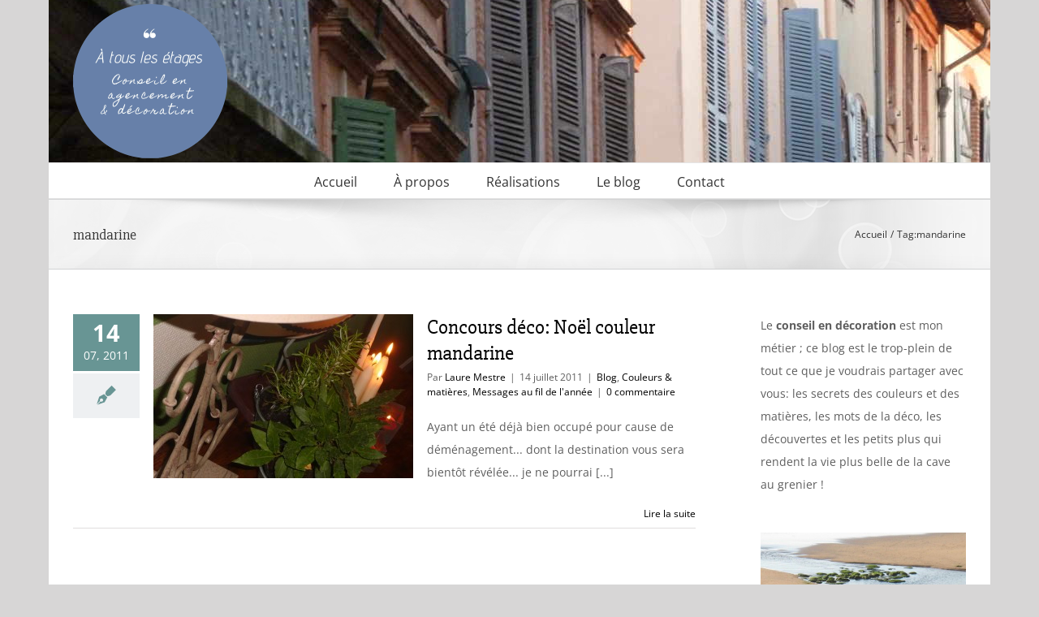

--- FILE ---
content_type: text/html; charset=UTF-8
request_url: https://www.decoatouslesetages.fr/tag/mandarine/
body_size: 18944
content:
<!DOCTYPE html>
<html class="avada-html-layout-boxed avada-html-header-position-top avada-html-is-archive" dir="ltr" lang="fr-FR" prefix="og: https://ogp.me/ns#" prefix="og: http://ogp.me/ns# fb: http://ogp.me/ns/fb#">
<head>
	<meta http-equiv="X-UA-Compatible" content="IE=edge" />
	<meta http-equiv="Content-Type" content="text/html; charset=utf-8"/>
	<meta name="viewport" content="width=device-width, initial-scale=1" />
	<title>mandarine</title>

		<!-- All in One SEO 4.9.3 - aioseo.com -->
	<meta name="robots" content="max-image-preview:large" />
	<link rel="canonical" href="https://www.decoatouslesetages.fr/tag/mandarine/" />
	<meta name="generator" content="All in One SEO (AIOSEO) 4.9.3" />
		<script type="application/ld+json" class="aioseo-schema">
			{"@context":"https:\/\/schema.org","@graph":[{"@type":"BreadcrumbList","@id":"https:\/\/www.decoatouslesetages.fr\/tag\/mandarine\/#breadcrumblist","itemListElement":[{"@type":"ListItem","@id":"https:\/\/www.decoatouslesetages.fr#listItem","position":1,"name":"Home","item":"https:\/\/www.decoatouslesetages.fr","nextItem":{"@type":"ListItem","@id":"https:\/\/www.decoatouslesetages.fr\/tag\/mandarine\/#listItem","name":"mandarine"}},{"@type":"ListItem","@id":"https:\/\/www.decoatouslesetages.fr\/tag\/mandarine\/#listItem","position":2,"name":"mandarine","previousItem":{"@type":"ListItem","@id":"https:\/\/www.decoatouslesetages.fr#listItem","name":"Home"}}]},{"@type":"CollectionPage","@id":"https:\/\/www.decoatouslesetages.fr\/tag\/mandarine\/#collectionpage","url":"https:\/\/www.decoatouslesetages.fr\/tag\/mandarine\/","name":"mandarine","inLanguage":"fr-FR","isPartOf":{"@id":"https:\/\/www.decoatouslesetages.fr\/#website"},"breadcrumb":{"@id":"https:\/\/www.decoatouslesetages.fr\/tag\/mandarine\/#breadcrumblist"}},{"@type":"Organization","@id":"https:\/\/www.decoatouslesetages.fr\/#organization","name":"D\u00e9co \u00e0 tous les \u00e9tages","description":"Conseil en agencement et d\u00e9coration","url":"https:\/\/www.decoatouslesetages.fr\/","logo":{"@type":"ImageObject","url":"https:\/\/www.decoatouslesetages.fr\/wp-content\/uploads\/2016\/02\/logo_2.png","@id":"https:\/\/www.decoatouslesetages.fr\/tag\/mandarine\/#organizationLogo","width":365,"height":367},"image":{"@id":"https:\/\/www.decoatouslesetages.fr\/tag\/mandarine\/#organizationLogo"}},{"@type":"WebSite","@id":"https:\/\/www.decoatouslesetages.fr\/#website","url":"https:\/\/www.decoatouslesetages.fr\/","name":"\u00c0 tous les \u00e9tages","description":"Conseil en agencement et d\u00e9coration","inLanguage":"fr-FR","publisher":{"@id":"https:\/\/www.decoatouslesetages.fr\/#organization"}}]}
		</script>
		<!-- All in One SEO -->

<link rel='dns-prefetch' href='//stats.wp.com' />
<link rel='dns-prefetch' href='//jetpack.wordpress.com' />
<link rel='dns-prefetch' href='//s0.wp.com' />
<link rel='dns-prefetch' href='//public-api.wordpress.com' />
<link rel='dns-prefetch' href='//0.gravatar.com' />
<link rel='dns-prefetch' href='//1.gravatar.com' />
<link rel='dns-prefetch' href='//2.gravatar.com' />

<link rel="alternate" type="application/rss+xml" title="À tous les étages &raquo; Flux" href="https://www.decoatouslesetages.fr/feed/" />
<link rel="alternate" type="application/rss+xml" title="À tous les étages &raquo; Flux des commentaires" href="https://www.decoatouslesetages.fr/comments/feed/" />
								<link rel="icon" href="https://www.decoatouslesetages.fr/wp-content/uploads/2025/02/favi.png" type="image/png" />
		
		
		
				<link rel="alternate" type="application/rss+xml" title="À tous les étages &raquo; Flux de l’étiquette mandarine" href="https://www.decoatouslesetages.fr/tag/mandarine/feed/" />
<style id='wp-img-auto-sizes-contain-inline-css' type='text/css'>
img:is([sizes=auto i],[sizes^="auto," i]){contain-intrinsic-size:3000px 1500px}
/*# sourceURL=wp-img-auto-sizes-contain-inline-css */
</style>
<style id='wp-emoji-styles-inline-css' type='text/css'>

	img.wp-smiley, img.emoji {
		display: inline !important;
		border: none !important;
		box-shadow: none !important;
		height: 1em !important;
		width: 1em !important;
		margin: 0 0.07em !important;
		vertical-align: -0.1em !important;
		background: none !important;
		padding: 0 !important;
	}
/*# sourceURL=wp-emoji-styles-inline-css */
</style>
<link rel='stylesheet' id='parent-style-css' href='https://www.decoatouslesetages.fr/wp-content/themes/Avada/style.css?ver=6.9' type='text/css' media='all' />
<link rel='stylesheet' id='jetpack-subscriptions-css' href='https://www.decoatouslesetages.fr/wp-content/plugins/jetpack/_inc/build/subscriptions/subscriptions.min.css?ver=15.4' type='text/css' media='all' />
<link data-minify="1" rel='stylesheet' id='fusion-dynamic-css-css' href='https://www.decoatouslesetages.fr/wp-content/cache/min/1/wp-content/uploads/fusion-styles/b23f3a3af2476b8f33c4ab08826e28e9.min.css?ver=1765829912' type='text/css' media='all' />
<link rel="https://api.w.org/" href="https://www.decoatouslesetages.fr/wp-json/" /><link rel="alternate" title="JSON" type="application/json" href="https://www.decoatouslesetages.fr/wp-json/wp/v2/tags/794" /><link rel="EditURI" type="application/rsd+xml" title="RSD" href="https://www.decoatouslesetages.fr/xmlrpc.php?rsd" />
<meta name="generator" content="WordPress 6.9" />
	<style>img#wpstats{display:none}</style>
		<style type="text/css" id="css-fb-visibility">@media screen and (max-width: 640px){.fusion-no-small-visibility{display:none !important;}body .sm-text-align-center{text-align:center !important;}body .sm-text-align-left{text-align:left !important;}body .sm-text-align-right{text-align:right !important;}body .sm-text-align-justify{text-align:justify !important;}body .sm-flex-align-center{justify-content:center !important;}body .sm-flex-align-flex-start{justify-content:flex-start !important;}body .sm-flex-align-flex-end{justify-content:flex-end !important;}body .sm-mx-auto{margin-left:auto !important;margin-right:auto !important;}body .sm-ml-auto{margin-left:auto !important;}body .sm-mr-auto{margin-right:auto !important;}body .fusion-absolute-position-small{position:absolute;width:100%;}.awb-sticky.awb-sticky-small{ position: sticky; top: var(--awb-sticky-offset,0); }}@media screen and (min-width: 641px) and (max-width: 1024px){.fusion-no-medium-visibility{display:none !important;}body .md-text-align-center{text-align:center !important;}body .md-text-align-left{text-align:left !important;}body .md-text-align-right{text-align:right !important;}body .md-text-align-justify{text-align:justify !important;}body .md-flex-align-center{justify-content:center !important;}body .md-flex-align-flex-start{justify-content:flex-start !important;}body .md-flex-align-flex-end{justify-content:flex-end !important;}body .md-mx-auto{margin-left:auto !important;margin-right:auto !important;}body .md-ml-auto{margin-left:auto !important;}body .md-mr-auto{margin-right:auto !important;}body .fusion-absolute-position-medium{position:absolute;width:100%;}.awb-sticky.awb-sticky-medium{ position: sticky; top: var(--awb-sticky-offset,0); }}@media screen and (min-width: 1025px){.fusion-no-large-visibility{display:none !important;}body .lg-text-align-center{text-align:center !important;}body .lg-text-align-left{text-align:left !important;}body .lg-text-align-right{text-align:right !important;}body .lg-text-align-justify{text-align:justify !important;}body .lg-flex-align-center{justify-content:center !important;}body .lg-flex-align-flex-start{justify-content:flex-start !important;}body .lg-flex-align-flex-end{justify-content:flex-end !important;}body .lg-mx-auto{margin-left:auto !important;margin-right:auto !important;}body .lg-ml-auto{margin-left:auto !important;}body .lg-mr-auto{margin-right:auto !important;}body .fusion-absolute-position-large{position:absolute;width:100%;}.awb-sticky.awb-sticky-large{ position: sticky; top: var(--awb-sticky-offset,0); }}</style>		<script type="text/javascript">
			var doc = document.documentElement;
			doc.setAttribute( 'data-useragent', navigator.userAgent );
		</script>
		
	<style id='global-styles-inline-css' type='text/css'>
:root{--wp--preset--aspect-ratio--square: 1;--wp--preset--aspect-ratio--4-3: 4/3;--wp--preset--aspect-ratio--3-4: 3/4;--wp--preset--aspect-ratio--3-2: 3/2;--wp--preset--aspect-ratio--2-3: 2/3;--wp--preset--aspect-ratio--16-9: 16/9;--wp--preset--aspect-ratio--9-16: 9/16;--wp--preset--color--black: #000000;--wp--preset--color--cyan-bluish-gray: #abb8c3;--wp--preset--color--white: #ffffff;--wp--preset--color--pale-pink: #f78da7;--wp--preset--color--vivid-red: #cf2e2e;--wp--preset--color--luminous-vivid-orange: #ff6900;--wp--preset--color--luminous-vivid-amber: #fcb900;--wp--preset--color--light-green-cyan: #7bdcb5;--wp--preset--color--vivid-green-cyan: #00d084;--wp--preset--color--pale-cyan-blue: #8ed1fc;--wp--preset--color--vivid-cyan-blue: #0693e3;--wp--preset--color--vivid-purple: #9b51e0;--wp--preset--color--awb-color-1: rgba(255,255,255,1);--wp--preset--color--awb-color-2: rgba(246,246,246,1);--wp--preset--color--awb-color-3: rgba(235,234,234,1);--wp--preset--color--awb-color-4: rgba(224,222,222,1);--wp--preset--color--awb-color-5: rgba(191,191,191,1);--wp--preset--color--awb-color-6: rgba(104,149,148,1);--wp--preset--color--awb-color-7: rgba(116,116,116,1);--wp--preset--color--awb-color-8: rgba(51,51,51,1);--wp--preset--color--awb-color-custom-10: rgba(235,234,234,0.8);--wp--preset--color--awb-color-custom-11: rgba(160,206,78,1);--wp--preset--color--awb-color-custom-12: rgba(89,95,107,1);--wp--preset--color--awb-color-custom-13: rgba(0,0,0,1);--wp--preset--color--awb-color-custom-14: rgba(140,137,137,1);--wp--preset--color--awb-color-custom-15: rgba(248,248,248,1);--wp--preset--gradient--vivid-cyan-blue-to-vivid-purple: linear-gradient(135deg,rgb(6,147,227) 0%,rgb(155,81,224) 100%);--wp--preset--gradient--light-green-cyan-to-vivid-green-cyan: linear-gradient(135deg,rgb(122,220,180) 0%,rgb(0,208,130) 100%);--wp--preset--gradient--luminous-vivid-amber-to-luminous-vivid-orange: linear-gradient(135deg,rgb(252,185,0) 0%,rgb(255,105,0) 100%);--wp--preset--gradient--luminous-vivid-orange-to-vivid-red: linear-gradient(135deg,rgb(255,105,0) 0%,rgb(207,46,46) 100%);--wp--preset--gradient--very-light-gray-to-cyan-bluish-gray: linear-gradient(135deg,rgb(238,238,238) 0%,rgb(169,184,195) 100%);--wp--preset--gradient--cool-to-warm-spectrum: linear-gradient(135deg,rgb(74,234,220) 0%,rgb(151,120,209) 20%,rgb(207,42,186) 40%,rgb(238,44,130) 60%,rgb(251,105,98) 80%,rgb(254,248,76) 100%);--wp--preset--gradient--blush-light-purple: linear-gradient(135deg,rgb(255,206,236) 0%,rgb(152,150,240) 100%);--wp--preset--gradient--blush-bordeaux: linear-gradient(135deg,rgb(254,205,165) 0%,rgb(254,45,45) 50%,rgb(107,0,62) 100%);--wp--preset--gradient--luminous-dusk: linear-gradient(135deg,rgb(255,203,112) 0%,rgb(199,81,192) 50%,rgb(65,88,208) 100%);--wp--preset--gradient--pale-ocean: linear-gradient(135deg,rgb(255,245,203) 0%,rgb(182,227,212) 50%,rgb(51,167,181) 100%);--wp--preset--gradient--electric-grass: linear-gradient(135deg,rgb(202,248,128) 0%,rgb(113,206,126) 100%);--wp--preset--gradient--midnight: linear-gradient(135deg,rgb(2,3,129) 0%,rgb(40,116,252) 100%);--wp--preset--font-size--small: 10.5px;--wp--preset--font-size--medium: 20px;--wp--preset--font-size--large: 21px;--wp--preset--font-size--x-large: 42px;--wp--preset--font-size--normal: 14px;--wp--preset--font-size--xlarge: 28px;--wp--preset--font-size--huge: 42px;--wp--preset--spacing--20: 0.44rem;--wp--preset--spacing--30: 0.67rem;--wp--preset--spacing--40: 1rem;--wp--preset--spacing--50: 1.5rem;--wp--preset--spacing--60: 2.25rem;--wp--preset--spacing--70: 3.38rem;--wp--preset--spacing--80: 5.06rem;--wp--preset--shadow--natural: 6px 6px 9px rgba(0, 0, 0, 0.2);--wp--preset--shadow--deep: 12px 12px 50px rgba(0, 0, 0, 0.4);--wp--preset--shadow--sharp: 6px 6px 0px rgba(0, 0, 0, 0.2);--wp--preset--shadow--outlined: 6px 6px 0px -3px rgb(255, 255, 255), 6px 6px rgb(0, 0, 0);--wp--preset--shadow--crisp: 6px 6px 0px rgb(0, 0, 0);}:where(.is-layout-flex){gap: 0.5em;}:where(.is-layout-grid){gap: 0.5em;}body .is-layout-flex{display: flex;}.is-layout-flex{flex-wrap: wrap;align-items: center;}.is-layout-flex > :is(*, div){margin: 0;}body .is-layout-grid{display: grid;}.is-layout-grid > :is(*, div){margin: 0;}:where(.wp-block-columns.is-layout-flex){gap: 2em;}:where(.wp-block-columns.is-layout-grid){gap: 2em;}:where(.wp-block-post-template.is-layout-flex){gap: 1.25em;}:where(.wp-block-post-template.is-layout-grid){gap: 1.25em;}.has-black-color{color: var(--wp--preset--color--black) !important;}.has-cyan-bluish-gray-color{color: var(--wp--preset--color--cyan-bluish-gray) !important;}.has-white-color{color: var(--wp--preset--color--white) !important;}.has-pale-pink-color{color: var(--wp--preset--color--pale-pink) !important;}.has-vivid-red-color{color: var(--wp--preset--color--vivid-red) !important;}.has-luminous-vivid-orange-color{color: var(--wp--preset--color--luminous-vivid-orange) !important;}.has-luminous-vivid-amber-color{color: var(--wp--preset--color--luminous-vivid-amber) !important;}.has-light-green-cyan-color{color: var(--wp--preset--color--light-green-cyan) !important;}.has-vivid-green-cyan-color{color: var(--wp--preset--color--vivid-green-cyan) !important;}.has-pale-cyan-blue-color{color: var(--wp--preset--color--pale-cyan-blue) !important;}.has-vivid-cyan-blue-color{color: var(--wp--preset--color--vivid-cyan-blue) !important;}.has-vivid-purple-color{color: var(--wp--preset--color--vivid-purple) !important;}.has-black-background-color{background-color: var(--wp--preset--color--black) !important;}.has-cyan-bluish-gray-background-color{background-color: var(--wp--preset--color--cyan-bluish-gray) !important;}.has-white-background-color{background-color: var(--wp--preset--color--white) !important;}.has-pale-pink-background-color{background-color: var(--wp--preset--color--pale-pink) !important;}.has-vivid-red-background-color{background-color: var(--wp--preset--color--vivid-red) !important;}.has-luminous-vivid-orange-background-color{background-color: var(--wp--preset--color--luminous-vivid-orange) !important;}.has-luminous-vivid-amber-background-color{background-color: var(--wp--preset--color--luminous-vivid-amber) !important;}.has-light-green-cyan-background-color{background-color: var(--wp--preset--color--light-green-cyan) !important;}.has-vivid-green-cyan-background-color{background-color: var(--wp--preset--color--vivid-green-cyan) !important;}.has-pale-cyan-blue-background-color{background-color: var(--wp--preset--color--pale-cyan-blue) !important;}.has-vivid-cyan-blue-background-color{background-color: var(--wp--preset--color--vivid-cyan-blue) !important;}.has-vivid-purple-background-color{background-color: var(--wp--preset--color--vivid-purple) !important;}.has-black-border-color{border-color: var(--wp--preset--color--black) !important;}.has-cyan-bluish-gray-border-color{border-color: var(--wp--preset--color--cyan-bluish-gray) !important;}.has-white-border-color{border-color: var(--wp--preset--color--white) !important;}.has-pale-pink-border-color{border-color: var(--wp--preset--color--pale-pink) !important;}.has-vivid-red-border-color{border-color: var(--wp--preset--color--vivid-red) !important;}.has-luminous-vivid-orange-border-color{border-color: var(--wp--preset--color--luminous-vivid-orange) !important;}.has-luminous-vivid-amber-border-color{border-color: var(--wp--preset--color--luminous-vivid-amber) !important;}.has-light-green-cyan-border-color{border-color: var(--wp--preset--color--light-green-cyan) !important;}.has-vivid-green-cyan-border-color{border-color: var(--wp--preset--color--vivid-green-cyan) !important;}.has-pale-cyan-blue-border-color{border-color: var(--wp--preset--color--pale-cyan-blue) !important;}.has-vivid-cyan-blue-border-color{border-color: var(--wp--preset--color--vivid-cyan-blue) !important;}.has-vivid-purple-border-color{border-color: var(--wp--preset--color--vivid-purple) !important;}.has-vivid-cyan-blue-to-vivid-purple-gradient-background{background: var(--wp--preset--gradient--vivid-cyan-blue-to-vivid-purple) !important;}.has-light-green-cyan-to-vivid-green-cyan-gradient-background{background: var(--wp--preset--gradient--light-green-cyan-to-vivid-green-cyan) !important;}.has-luminous-vivid-amber-to-luminous-vivid-orange-gradient-background{background: var(--wp--preset--gradient--luminous-vivid-amber-to-luminous-vivid-orange) !important;}.has-luminous-vivid-orange-to-vivid-red-gradient-background{background: var(--wp--preset--gradient--luminous-vivid-orange-to-vivid-red) !important;}.has-very-light-gray-to-cyan-bluish-gray-gradient-background{background: var(--wp--preset--gradient--very-light-gray-to-cyan-bluish-gray) !important;}.has-cool-to-warm-spectrum-gradient-background{background: var(--wp--preset--gradient--cool-to-warm-spectrum) !important;}.has-blush-light-purple-gradient-background{background: var(--wp--preset--gradient--blush-light-purple) !important;}.has-blush-bordeaux-gradient-background{background: var(--wp--preset--gradient--blush-bordeaux) !important;}.has-luminous-dusk-gradient-background{background: var(--wp--preset--gradient--luminous-dusk) !important;}.has-pale-ocean-gradient-background{background: var(--wp--preset--gradient--pale-ocean) !important;}.has-electric-grass-gradient-background{background: var(--wp--preset--gradient--electric-grass) !important;}.has-midnight-gradient-background{background: var(--wp--preset--gradient--midnight) !important;}.has-small-font-size{font-size: var(--wp--preset--font-size--small) !important;}.has-medium-font-size{font-size: var(--wp--preset--font-size--medium) !important;}.has-large-font-size{font-size: var(--wp--preset--font-size--large) !important;}.has-x-large-font-size{font-size: var(--wp--preset--font-size--x-large) !important;}
/*# sourceURL=global-styles-inline-css */
</style>
<meta name="generator" content="WP Rocket 3.19.0.1" data-wpr-features="wpr_defer_js wpr_minify_js wpr_minify_css wpr_desktop" /></head>

<body class="archive tag tag-mandarine tag-794 wp-theme-Avada wp-child-theme-Avada-child has-sidebar fusion-image-hovers fusion-pagination-sizing fusion-button_type-flat fusion-button_span-no fusion-button_gradient-linear avada-image-rollover-circle-yes avada-image-rollover-yes avada-image-rollover-direction-left fusion-body ltr fusion-sticky-header no-tablet-sticky-header no-mobile-sticky-header no-mobile-slidingbar fusion-disable-outline fusion-sub-menu-fade mobile-logo-pos-left layout-boxed-mode avada-has-boxed-modal-shadow-none layout-scroll-offset-full avada-has-zero-margin-offset-top fusion-top-header menu-text-align-center mobile-menu-design-modern fusion-show-pagination-text fusion-header-layout-v4 avada-responsive avada-footer-fx-none avada-menu-highlight-style-bar fusion-search-form-classic fusion-main-menu-search-dropdown fusion-avatar-square avada-sticky-shrinkage avada-dropdown-styles avada-blog-layout-medium alternate avada-blog-archive-layout-medium alternate avada-header-shadow-no avada-menu-icon-position-left avada-has-mainmenu-dropdown-divider avada-has-breadcrumb-mobile-hidden avada-has-titlebar-bar_and_content avada-has-header-bg-image avada-header-bg-no-repeat avada-has-pagination-padding avada-flyout-menu-direction-fade avada-ec-views-v1" data-awb-post-id="2590">
		<a class="skip-link screen-reader-text" href="#content">Passer au contenu</a>

	<div data-rocket-location-hash="1bedd667ccdb0f2ae6123868cb70086e" id="boxed-wrapper">
							
		<div data-rocket-location-hash="c748e83a99a8efa38397a49b963eb39a" id="wrapper" class="fusion-wrapper">
			<div data-rocket-location-hash="30e21cd0d1ab48664f94f36d4ec80340" id="home" style="position:relative;top:-1px;"></div>
							
					
			<header data-rocket-location-hash="6a3c4ea792bfdd798d2d351fb8fd07c9" class="fusion-header-wrapper">
				<div class="fusion-header-v4 fusion-logo-alignment fusion-logo-left fusion-sticky-menu- fusion-sticky-logo- fusion-mobile-logo- fusion-sticky-menu-only fusion-header-menu-align-center fusion-mobile-menu-design-modern">
					<div class="fusion-header-sticky-height"></div>
<div class="fusion-sticky-header-wrapper"> <!-- start fusion sticky header wrapper -->
	<div class="fusion-header">
		<div class="fusion-row">
							<div class="fusion-logo" data-margin-top="5px" data-margin-bottom="5px" data-margin-left="0px" data-margin-right="0px">
			<a class="fusion-logo-link"  href="https://www.decoatouslesetages.fr/" >

						<!-- standard logo -->
			<img src="https://www.decoatouslesetages.fr/wp-content/uploads/2025/04/Logo-190.png" srcset="https://www.decoatouslesetages.fr/wp-content/uploads/2025/04/Logo-190.png 1x, https://www.decoatouslesetages.fr/wp-content/uploads/2025/04/Logo-380.png 2x" width="190" height="190" style="max-height:190px;height:auto;" alt="À tous les étages Logo" data-retina_logo_url="https://www.decoatouslesetages.fr/wp-content/uploads/2025/04/Logo-380.png" class="fusion-standard-logo" />

			
					</a>
		
<div class="fusion-header-content-3-wrapper">
	</div>
</div>
								<div class="fusion-mobile-menu-icons">
							<a href="#" class="fusion-icon awb-icon-bars" aria-label="Afficher/masquer le menu mobile" aria-expanded="false"></a>
		
		
		
			</div>
			
					</div>
	</div>
	<div class="fusion-secondary-main-menu">
		<div class="fusion-row">
			<nav class="fusion-main-menu" aria-label="Menu principal"><ul id="menu-main" class="fusion-menu"><li  id="menu-item-42"  class="menu-item menu-item-type-post_type menu-item-object-page menu-item-home menu-item-42"  data-item-id="42"><a  href="https://www.decoatouslesetages.fr/" class="fusion-bar-highlight"><span class="menu-text">Accueil</span></a></li><li  id="menu-item-41"  class="menu-item menu-item-type-post_type menu-item-object-page menu-item-has-children menu-item-41 fusion-dropdown-menu"  data-item-id="41"><a  href="https://www.decoatouslesetages.fr/a-propos/" class="fusion-bar-highlight"><span class="menu-text">À propos</span></a><ul class="sub-menu"><li  id="menu-item-121"  class="menu-item menu-item-type-post_type menu-item-object-page menu-item-121 fusion-dropdown-submenu" ><a  href="https://www.decoatouslesetages.fr/a-propos/interventions/" class="fusion-bar-highlight"><span>Interventions</span></a></li><li  id="menu-item-122"  class="menu-item menu-item-type-post_type menu-item-object-page menu-item-122 fusion-dropdown-submenu" ><a  href="https://www.decoatouslesetages.fr/a-propos/laure-mestre/" class="fusion-bar-highlight"><span>Portrait</span></a></li><li  id="menu-item-120"  class="menu-item menu-item-type-post_type menu-item-object-page menu-item-120 fusion-dropdown-submenu" ><a  href="https://www.decoatouslesetages.fr/a-propos/temoignages/" class="fusion-bar-highlight"><span>Témoignages</span></a></li></ul></li><li  id="menu-item-40"  class="menu-item menu-item-type-post_type menu-item-object-page menu-item-40"  data-item-id="40"><a  href="https://www.decoatouslesetages.fr/les-realisations/" class="fusion-bar-highlight"><span class="menu-text">Réalisations</span></a></li><li  id="menu-item-17900"  class="menu-item menu-item-type-taxonomy menu-item-object-category menu-item-17900"  data-item-id="17900"><a  href="https://www.decoatouslesetages.fr/category/blog/" class="fusion-bar-highlight"><span class="menu-text">Le blog</span></a></li><li  id="menu-item-39"  class="menu-item menu-item-type-post_type menu-item-object-page menu-item-39"  data-item-id="39"><a  href="https://www.decoatouslesetages.fr/contact/" class="fusion-bar-highlight"><span class="menu-text">Contact</span></a></li></ul></nav>
<nav class="fusion-mobile-nav-holder fusion-mobile-menu-text-align-left" aria-label="Menu principal mobile"></nav>

					</div>
	</div>
</div> <!-- end fusion sticky header wrapper -->
				</div>
				<div class="fusion-clearfix"></div>
			</header>
								
							<div data-rocket-location-hash="ae09952dcb51da4b7e7510d1894525f4" id="sliders-container" class="fusion-slider-visibility">
					</div>
				
					
							
			<section data-rocket-location-hash="09993fb5cc29206eee7865526139694d" class="avada-page-titlebar-wrapper" aria-labelledby="awb-ptb-heading">
	<div class="fusion-page-title-bar fusion-page-title-bar-none fusion-page-title-bar-left">
		<div class="fusion-page-title-row">
			<div class="fusion-page-title-wrapper">
				<div class="fusion-page-title-captions">

																							<h1 id="awb-ptb-heading" class="entry-title">mandarine</h1>

											
					
				</div>

															<div class="fusion-page-title-secondary">
							<nav class="fusion-breadcrumbs" aria-label="Breadcrumb"><ol class="awb-breadcrumb-list"><li class="fusion-breadcrumb-item awb-breadcrumb-sep awb-home" ><a href="https://www.decoatouslesetages.fr" class="fusion-breadcrumb-link"><span >Accueil</span></a></li><li class="fusion-breadcrumb-item" ><span >Tag:</span></li><li class="fusion-breadcrumb-item"  aria-current="page"><span  class="breadcrumb-leaf">mandarine</span></li></ol></nav>						</div>
									
			</div>
		</div>
	</div>
</section>

						<main data-rocket-location-hash="066f15242d1cc3d2edb984d5831af75a" id="main" class="clearfix ">
				<div class="fusion-row" style="">
<section id="content" class="" style="float: left;">
	
	<div id="posts-container" class="fusion-blog-archive fusion-blog-layout-medium-alternate-wrapper fusion-clearfix">
	<div class="fusion-posts-container fusion-blog-layout-medium-alternate fusion-blog-pagination fusion-blog-rollover " data-pages="1">
		
		
													<article id="post-2590" class="fusion-post-medium-alternate  post fusion-clearfix post-2590 type-post status-publish format-standard has-post-thumbnail hentry category-blog category-couleurs-matieres category-messages tag-a-tous-les-etages tag-agencement tag-bretagne tag-coach-deco tag-coaching tag-concours tag-conseil-deco tag-couleur tag-couleurs-vives tag-deco-evenementielle tag-decoration tag-hotel tag-mandarine tag-nature tag-noel tag-spa">
				
				
														<div class="fusion-date-and-formats">
						<div class="fusion-date-box">
	<span class="fusion-date">
		14	</span>
	<span class="fusion-month-year">
		07, 2011	</span>
</div>
<div class="fusion-format-box">
	<i class="awb-icon-pen" aria-hidden="true"></i>
</div>
					</div>
				
									
		<div class="fusion-flexslider flexslider fusion-flexslider-loading fusion-post-slideshow">
		<ul class="slides">
																		<li><div  class="fusion-image-wrapper fusion-image-size-fixed" aria-haspopup="true">
				<img width="320" height="202" src="https://www.decoatouslesetages.fr/wp-content/uploads/2010/12/carrc3a9-lampe-bougies-320x202.jpg" class="attachment-blog-medium size-blog-medium wp-post-image" alt="" decoding="async" fetchpriority="high" srcset="https://www.decoatouslesetages.fr/wp-content/uploads/2010/12/carrc3a9-lampe-bougies-320x202.jpg 320w, https://www.decoatouslesetages.fr/wp-content/uploads/2010/12/carrc3a9-lampe-bougies-700x441.jpg 700w" sizes="(max-width: 320px) 100vw, 320px" /><div class="fusion-rollover">
	<div class="fusion-rollover-content">

														<a class="fusion-rollover-link" href="https://www.decoatouslesetages.fr/2011/07/14/concours-deco-couleur-mandarine/">Concours déco: Noël couleur mandarine</a>
			
														
								
													<div class="fusion-rollover-sep"></div>
				
																		<a class="fusion-rollover-gallery" href="https://www.decoatouslesetages.fr/wp-content/uploads/2010/12/carrc3a9-lampe-bougies.jpg" data-options="" data-id="2590" data-rel="iLightbox[gallery]" data-title="Carré lampe bougies" data-caption="">
						Galerie					</a>
														
		
												<h4 class="fusion-rollover-title">
					<a class="fusion-rollover-title-link" href="https://www.decoatouslesetages.fr/2011/07/14/concours-deco-couleur-mandarine/">
						Concours déco: Noël couleur mandarine					</a>
				</h4>
			
										<div class="fusion-rollover-categories"><a href="https://www.decoatouslesetages.fr/category/blog/" rel="tag">Blog</a>, <a href="https://www.decoatouslesetages.fr/category/couleurs-matieres/" rel="tag">Couleurs &amp; matières</a>, <a href="https://www.decoatouslesetages.fr/category/messages/" rel="tag">Messages au fil de l'année</a></div>					
		
						<a class="fusion-link-wrapper" href="https://www.decoatouslesetages.fr/2011/07/14/concours-deco-couleur-mandarine/" aria-label="Concours déco: Noël couleur mandarine"></a>
	</div>
</div>
</div>
</li>
																																																																														</ul>
	</div>
				
				
				
				<div class="fusion-post-content post-content">
					<h2 class="entry-title fusion-post-title"><a href="https://www.decoatouslesetages.fr/2011/07/14/concours-deco-couleur-mandarine/">Concours déco: Noël couleur mandarine</a></h2>
																						<p class="fusion-single-line-meta">Par <span class="vcard"><span class="fn"><a href="https://www.decoatouslesetages.fr/author/decoatouslesetages/" title="Articles par Laure Mestre" rel="author">Laure Mestre</a></span></span><span class="fusion-inline-sep">|</span><span class="updated rich-snippet-hidden">2016-12-27T09:37:59+01:00</span><span>14 juillet 2011</span><span class="fusion-inline-sep">|</span><a href="https://www.decoatouslesetages.fr/category/blog/" rel="category tag">Blog</a>, <a href="https://www.decoatouslesetages.fr/category/couleurs-matieres/" rel="category tag">Couleurs &amp; matières</a>, <a href="https://www.decoatouslesetages.fr/category/messages/" rel="category tag">Messages au fil de l'année</a><span class="fusion-inline-sep">|</span><span class="fusion-comments"><a href="https://www.decoatouslesetages.fr/2011/07/14/concours-deco-couleur-mandarine/#respond">0 commentaire</a></span></p>					
					<div class="fusion-post-content-container">
						<p>Ayant un été déjà bien occupé pour cause de déménagement... dont la destination vous sera bientôt révélée... je ne pourrai  [...]</p>					</div>
				</div>

									<div class="fusion-clearfix"></div>
				
																			<div class="fusion-meta-info">
														
																														<div class="fusion-alignright">
									<a href="https://www.decoatouslesetages.fr/2011/07/14/concours-deco-couleur-mandarine/" class="fusion-read-more" aria-label="En savoir plus sur Concours déco: Noël couleur mandarine">
										Lire la suite									</a>
								</div>
													</div>
									
				
							</article>

			
		
		
	</div>

			</div>
</section>
<aside id="sidebar" class="sidebar fusion-widget-area fusion-content-widget-area fusion-sidebar-right fusion-blogsidebar" style="float: right;" data="">
											
					<section id="custom_html-2" class="widget_text widget widget_custom_html" style="border-style: solid;border-color:transparent;border-width:0px;"><div class="textwidget custom-html-widget">Le <b>conseil en décoration</b> est mon métier ; ce blog est le trop-plein de tout ce que je voudrais partager avec vous: les secrets des couleurs et des matières, les mots de la déco, les découvertes et les petits plus qui rendent la vie plus belle de la cave au grenier ! </div></section><section id="media_image-10" class="widget widget_media_image"><a href="http://www.decoatouslesetages.fr/album/inspirations/"><img width="496" height="496" src="https://www.decoatouslesetages.fr/wp-content/uploads/2016/03/inspirations.jpg" class="image wp-image-18232 alignnone attachment-full size-full" alt="Inspirations" style="max-width: 100%; height: auto;" decoding="async" srcset="https://www.decoatouslesetages.fr/wp-content/uploads/2016/03/inspirations-66x66.jpg 66w, https://www.decoatouslesetages.fr/wp-content/uploads/2016/03/inspirations-150x150.jpg 150w, https://www.decoatouslesetages.fr/wp-content/uploads/2016/03/inspirations-300x300.jpg 300w, https://www.decoatouslesetages.fr/wp-content/uploads/2016/03/inspirations.jpg 496w" sizes="(max-width: 496px) 100vw, 496px" /></a></section><section id="blog_subscription-3" class="widget widget_blog_subscription jetpack_subscription_widget"><div class="heading"><h4 class="widget-title">Abonnez-vous à ce blog par e-mail.</h4></div>
			<div class="wp-block-jetpack-subscriptions__container">
			<form action="#" method="post" accept-charset="utf-8" id="subscribe-blog-blog_subscription-3"
				data-blog="107695796"
				data-post_access_level="everybody" >
									<div id="subscribe-text"><p>Saisissez votre adresse e-mail pour vous abonner à ce blog et recevoir une notification de chaque nouvel article par email.</p>
</div>
										<p id="subscribe-email">
						<label id="jetpack-subscribe-label"
							class="screen-reader-text"
							for="subscribe-field-blog_subscription-3">
							Adresse e-mail						</label>
						<input type="email" name="email" autocomplete="email" required="required"
																					value=""
							id="subscribe-field-blog_subscription-3"
							placeholder="Adresse e-mail"
						/>
					</p>

					<p id="subscribe-submit"
											>
						<input type="hidden" name="action" value="subscribe"/>
						<input type="hidden" name="source" value="https://www.decoatouslesetages.fr/tag/mandarine/"/>
						<input type="hidden" name="sub-type" value="widget"/>
						<input type="hidden" name="redirect_fragment" value="subscribe-blog-blog_subscription-3"/>
						<input type="hidden" id="_wpnonce" name="_wpnonce" value="a23e346795" /><input type="hidden" name="_wp_http_referer" value="/tag/mandarine/" />						<button type="submit"
															class="wp-block-button__link"
																					name="jetpack_subscriptions_widget"
						>
							Abonnez-vous						</button>
					</p>
							</form>
							<div class="wp-block-jetpack-subscriptions__subscount">
					Rejoignez les 685 autres abonnés				</div>
						</div>
			
</section><section id="recent_works-widget-2" class="widget recent_works"><div class="heading"><h4 class="widget-title">Réalisations récentes</h4></div>
		<div class="recent-works-items clearfix">
			
																																															
						<a href="https://www.decoatouslesetages.fr/realisations/chambre-de-bonne-pour-etudiante-paris-16eme/" target="_self" rel="" title="Chambre « de bonne » pour étudiante, Paris 16ème">
							<img width="66" height="66" src="https://www.decoatouslesetages.fr/wp-content/uploads/2025/01/MGL_Michel-Ange_cuisine_3D_IG-66x66.jpg" class="attachment-recent-works-thumbnail size-recent-works-thumbnail wp-post-image" alt="" decoding="async" srcset="https://www.decoatouslesetages.fr/wp-content/uploads/2025/01/MGL_Michel-Ange_cuisine_3D_IG-66x66.jpg 66w, https://www.decoatouslesetages.fr/wp-content/uploads/2025/01/MGL_Michel-Ange_cuisine_3D_IG-200x200.jpg 200w, https://www.decoatouslesetages.fr/wp-content/uploads/2025/01/MGL_Michel-Ange_cuisine_3D_IG-300x300.jpg 300w, https://www.decoatouslesetages.fr/wp-content/uploads/2025/01/MGL_Michel-Ange_cuisine_3D_IG-400x400.jpg 400w, https://www.decoatouslesetages.fr/wp-content/uploads/2025/01/MGL_Michel-Ange_cuisine_3D_IG-600x600.jpg 600w, https://www.decoatouslesetages.fr/wp-content/uploads/2025/01/MGL_Michel-Ange_cuisine_3D_IG-768x768.jpg 768w, https://www.decoatouslesetages.fr/wp-content/uploads/2025/01/MGL_Michel-Ange_cuisine_3D_IG-800x800.jpg 800w, https://www.decoatouslesetages.fr/wp-content/uploads/2025/01/MGL_Michel-Ange_cuisine_3D_IG-1024x1024.jpg 1024w, https://www.decoatouslesetages.fr/wp-content/uploads/2025/01/MGL_Michel-Ange_cuisine_3D_IG-1200x1200.jpg 1200w, https://www.decoatouslesetages.fr/wp-content/uploads/2025/01/MGL_Michel-Ange_cuisine_3D_IG-1536x1536.jpg 1536w" sizes="(max-width: 66px) 100vw, 66px" />						</a>
																																																	
						<a href="https://www.decoatouslesetages.fr/realisations/decoration-rafraichie-dans-un-appartement-versaillais/" target="_self" rel="" title="Décoration rafraîchie dans un appartement versaillais">
							<img width="66" height="66" src="https://www.decoatouslesetages.fr/wp-content/uploads/2025/01/G_Chambre_bleue_renov-66x66.jpg" class="attachment-recent-works-thumbnail size-recent-works-thumbnail wp-post-image" alt="" decoding="async" srcset="https://www.decoatouslesetages.fr/wp-content/uploads/2025/01/G_Chambre_bleue_renov-66x66.jpg 66w, https://www.decoatouslesetages.fr/wp-content/uploads/2025/01/G_Chambre_bleue_renov-200x200.jpg 200w, https://www.decoatouslesetages.fr/wp-content/uploads/2025/01/G_Chambre_bleue_renov-300x300.jpg 300w, https://www.decoatouslesetages.fr/wp-content/uploads/2025/01/G_Chambre_bleue_renov-400x400.jpg 400w, https://www.decoatouslesetages.fr/wp-content/uploads/2025/01/G_Chambre_bleue_renov-600x600.jpg 600w, https://www.decoatouslesetages.fr/wp-content/uploads/2025/01/G_Chambre_bleue_renov-768x768.jpg 768w, https://www.decoatouslesetages.fr/wp-content/uploads/2025/01/G_Chambre_bleue_renov-800x800.jpg 800w, https://www.decoatouslesetages.fr/wp-content/uploads/2025/01/G_Chambre_bleue_renov-1024x1024.jpg 1024w, https://www.decoatouslesetages.fr/wp-content/uploads/2025/01/G_Chambre_bleue_renov.jpg 1066w" sizes="(max-width: 66px) 100vw, 66px" />						</a>
																																																	
						<a href="https://www.decoatouslesetages.fr/realisations/mini-salle-deau-paris-12eme/" target="_self" rel="" title="Mini salle d&rsquo;eau, Paris 12ème">
							<img width="66" height="66" src="https://www.decoatouslesetages.fr/wp-content/uploads/2025/01/BY_SDE_apres_reno-66x66.jpg" class="attachment-recent-works-thumbnail size-recent-works-thumbnail wp-post-image" alt="" decoding="async" srcset="https://www.decoatouslesetages.fr/wp-content/uploads/2025/01/BY_SDE_apres_reno-66x66.jpg 66w, https://www.decoatouslesetages.fr/wp-content/uploads/2025/01/BY_SDE_apres_reno-200x200.jpg 200w, https://www.decoatouslesetages.fr/wp-content/uploads/2025/01/BY_SDE_apres_reno-300x300.jpg 300w, https://www.decoatouslesetages.fr/wp-content/uploads/2025/01/BY_SDE_apres_reno-400x400.jpg 400w, https://www.decoatouslesetages.fr/wp-content/uploads/2025/01/BY_SDE_apres_reno-600x600.jpg 600w, https://www.decoatouslesetages.fr/wp-content/uploads/2025/01/BY_SDE_apres_reno-rotated.jpg 640w" sizes="(max-width: 66px) 100vw, 66px" />						</a>
																																																	
						<a href="https://www.decoatouslesetages.fr/realisations/kitchenette-paris-12eme/" target="_self" rel="" title="Kitchenette, Paris 12ème">
							<img width="66" height="66" src="https://www.decoatouslesetages.fr/wp-content/uploads/2025/01/BY_kitchenette_apres_renov-66x66.jpg" class="attachment-recent-works-thumbnail size-recent-works-thumbnail wp-post-image" alt="" decoding="async" srcset="https://www.decoatouslesetages.fr/wp-content/uploads/2025/01/BY_kitchenette_apres_renov-66x66.jpg 66w, https://www.decoatouslesetages.fr/wp-content/uploads/2025/01/BY_kitchenette_apres_renov-200x200.jpg 200w" sizes="(max-width: 66px) 100vw, 66px" />						</a>
																																																	
						<a href="https://www.decoatouslesetages.fr/realisations/amenagement-et-decoration-dun-sejour/" target="_self" rel="" title="Aménagement et décoration d&rsquo;un séjour">
							<img width="66" height="66" src="https://www.decoatouslesetages.fr/wp-content/uploads/2025/01/3D_conseil-a-distance_sejour_SAM-66x66.jpg" class="attachment-recent-works-thumbnail size-recent-works-thumbnail wp-post-image" alt="" decoding="async" srcset="https://www.decoatouslesetages.fr/wp-content/uploads/2025/01/3D_conseil-a-distance_sejour_SAM-66x66.jpg 66w, https://www.decoatouslesetages.fr/wp-content/uploads/2025/01/3D_conseil-a-distance_sejour_SAM-200x200.jpg 200w" sizes="(max-width: 66px) 100vw, 66px" />						</a>
																																																	
						<a href="https://www.decoatouslesetages.fr/realisations/renovation-pour-location-meublee-a-issy-les-moulineaux/" target="_self" rel="" title="Rénovation pour location meublée à Issy-les-Moulineaux">
							<img width="66" height="66" src="https://www.decoatouslesetages.fr/wp-content/uploads/2020/07/ISSY_chambre_lit_cheminee_miroirs_Atouslesetages-66x66.jpg" class="attachment-recent-works-thumbnail size-recent-works-thumbnail wp-post-image" alt="" decoding="async" srcset="https://www.decoatouslesetages.fr/wp-content/uploads/2020/07/ISSY_chambre_lit_cheminee_miroirs_Atouslesetages-66x66.jpg 66w, https://www.decoatouslesetages.fr/wp-content/uploads/2020/07/ISSY_chambre_lit_cheminee_miroirs_Atouslesetages-200x200.jpg 200w" sizes="(max-width: 66px) 100vw, 66px" />						</a>
																	</div>
		</section><section id="search-2" class="widget widget_search">		<form role="search" class="searchform fusion-search-form  fusion-search-form-classic" method="get" action="https://www.decoatouslesetages.fr/">
			<div class="fusion-search-form-content">

				
				<div class="fusion-search-field search-field">
					<label><span class="screen-reader-text">Rechercher:</span>
													<input type="search" value="" name="s" class="s" placeholder="Rechercher..." required aria-required="true" aria-label="Rechercher..."/>
											</label>
				</div>
				<div class="fusion-search-button search-button">
					<input type="submit" class="fusion-search-submit searchsubmit" aria-label="Recherche" value="&#xf002;" />
									</div>

				
			</div>


			
		</form>
		</section><section id="media_image-9" class="widget widget_media_image"><a href="http://www.decoatouslesetages.fr/album/au-jardin/"><img width="496" height="496" src="https://www.decoatouslesetages.fr/wp-content/uploads/2016/03/promenade.jpg" class="image wp-image-18236 alignnone attachment-full size-full" alt="Promenade au jardin" style="max-width: 100%; height: auto;" decoding="async" srcset="https://www.decoatouslesetages.fr/wp-content/uploads/2016/03/promenade-66x66.jpg 66w, https://www.decoatouslesetages.fr/wp-content/uploads/2016/03/promenade-150x150.jpg 150w, https://www.decoatouslesetages.fr/wp-content/uploads/2016/03/promenade-300x300.jpg 300w, https://www.decoatouslesetages.fr/wp-content/uploads/2016/03/promenade.jpg 496w" sizes="(max-width: 496px) 100vw, 496px" /></a></section>
		<section id="recent-posts-2" class="widget widget_recent_entries">
		<div class="heading"><h4 class="widget-title">Articles récents</h4></div>
		<ul>
											<li>
					<a href="https://www.decoatouslesetages.fr/2026/01/10/a-tous-les-etages-vous-souhaite-une-belle-annee-nouvelle/">À tous les étages vous souhaite une belle année nouvelle !</a>
									</li>
											<li>
					<a href="https://www.decoatouslesetages.fr/2025/04/14/a-tous-les-etages-conseil-en-agencement-decoration/">À tous les étages, conseil en agencement &#038; décoration</a>
									</li>
											<li>
					<a href="https://www.decoatouslesetages.fr/2024/09/06/podcast-la-deco-pour-les-aveugles/">Podcast « La déco pour les aveugles »</a>
									</li>
											<li>
					<a href="https://www.decoatouslesetages.fr/2024/06/07/bonne-idee-deco-pratique-24-ikea-hack-pour-proteger-vos-rosiers-contre-les-chevreuils/">Bonne idée déco/pratique (24): Ikea hack pour protéger vos rosiers contre les chevreuils !</a>
									</li>
											<li>
					<a href="https://www.decoatouslesetages.fr/2024/04/12/madame-proprette-et-son-interieur-le-guide-de-la-parfaite-maitresse-de-maison-des-annees-50/">Madame Proprette et son intérieur : le guide de la parfaite maîtresse de maison des années 50 !</a>
									</li>
					</ul>

		</section><section id="media_image-11" class="widget widget_media_image"><a href="http://www.decoatouslesetages.fr/album/encore-quelques-marches/"><img width="496" height="496" src="https://www.decoatouslesetages.fr/wp-content/uploads/2016/03/marches.jpg" class="image wp-image-18235 alignnone attachment-full size-full" alt="" style="max-width: 100%; height: auto;" decoding="async" srcset="https://www.decoatouslesetages.fr/wp-content/uploads/2016/03/marches-66x66.jpg 66w, https://www.decoatouslesetages.fr/wp-content/uploads/2016/03/marches-150x150.jpg 150w, https://www.decoatouslesetages.fr/wp-content/uploads/2016/03/marches-300x300.jpg 300w, https://www.decoatouslesetages.fr/wp-content/uploads/2016/03/marches.jpg 496w" sizes="(max-width: 496px) 100vw, 496px" /></a></section><section id="media_image-12" class="widget widget_media_image"><a href="http://www.decoatouslesetages.fr/album/jolies-petites-maisons/"><img width="496" height="496" src="https://www.decoatouslesetages.fr/wp-content/uploads/2016/03/maisons.jpg" class="image wp-image-18234 alignnone attachment-full size-full" alt="" style="max-width: 100%; height: auto;" decoding="async" srcset="https://www.decoatouslesetages.fr/wp-content/uploads/2016/03/maisons-66x66.jpg 66w, https://www.decoatouslesetages.fr/wp-content/uploads/2016/03/maisons-150x150.jpg 150w, https://www.decoatouslesetages.fr/wp-content/uploads/2016/03/maisons-300x300.jpg 300w, https://www.decoatouslesetages.fr/wp-content/uploads/2016/03/maisons.jpg 496w" sizes="(max-width: 496px) 100vw, 496px" /></a></section><section id="categories-2" class="widget widget_categories" style="border-style: solid;border-color:transparent;border-width:0px;"><div class="heading"><h4 class="widget-title">Catégories</h4></div>
			<ul>
					<li class="cat-item cat-item-17"><a href="https://www.decoatouslesetages.fr/category/architecture/">Architecture</a>
</li>
	<li class="cat-item cat-item-14"><a href="https://www.decoatouslesetages.fr/category/blog/">Blog</a>
</li>
	<li class="cat-item cat-item-1386"><a href="https://www.decoatouslesetages.fr/category/conseil-deco-et-mots-de-la-deco/">Conseil déco &amp; mots de la déco</a>
</li>
	<li class="cat-item cat-item-21"><a href="https://www.decoatouslesetages.fr/category/couleurs-matieres/">Couleurs &amp; matières</a>
</li>
	<li class="cat-item cat-item-1927"><a href="https://www.decoatouslesetages.fr/category/decollectif/">DECOllectif</a>
</li>
	<li class="cat-item cat-item-25"><a href="https://www.decoatouslesetages.fr/category/enfants/">Enfants</a>
</li>
	<li class="cat-item cat-item-1452"><a href="https://www.decoatouslesetages.fr/category/home-challenge/">Home Challenge</a>
</li>
	<li class="cat-item cat-item-27"><a href="https://www.decoatouslesetages.fr/category/jardin/">Jardin</a>
</li>
	<li class="cat-item cat-item-1606"><a href="https://www.decoatouslesetages.fr/category/la-deco-par-tous-les-sens/">La déco par tous les sens</a>
</li>
	<li class="cat-item cat-item-30"><a href="https://www.decoatouslesetages.fr/category/messages/">Messages au fil de l&#039;année</a>
</li>
	<li class="cat-item cat-item-29"><a href="https://www.decoatouslesetages.fr/category/metiers-dart/">Métiers d&#039;art</a>
</li>
	<li class="cat-item cat-item-1387"><a href="https://www.decoatouslesetages.fr/category/nouvelles-et-chroniques/">Nouvelles &amp; chroniques</a>
</li>
	<li class="cat-item cat-item-26"><a href="https://www.decoatouslesetages.fr/category/promenades-deco-et-expos/">Promenades déco &amp; expos</a>
</li>
	<li class="cat-item cat-item-34"><a href="https://www.decoatouslesetages.fr/category/realisations/">Réalisations</a>
</li>
	<li class="cat-item cat-item-35"><a href="https://www.decoatouslesetages.fr/category/tendances-et-idees-deco/">Tendances &amp; idées déco</a>
</li>
	<li class="cat-item cat-item-36"><a href="https://www.decoatouslesetages.fr/category/trucs-astuces/">Trucs &amp; astuces</a>
</li>
			</ul>

			</section><section id="media_image-14" class="widget widget_media_image"><a href="https://www.facebook.com/À-tous-les-étages-514877061981897/" target="_blank"><img width="256" height="256" src="https://www.decoatouslesetages.fr/wp-content/uploads/2016/03/logo-facebook-timbre1.png" class="image wp-image-18243 alignnone attachment-full size-full" alt="" style="max-width: 100%; height: auto;" decoding="async" srcset="https://www.decoatouslesetages.fr/wp-content/uploads/2016/03/logo-facebook-timbre1-66x66.png 66w, https://www.decoatouslesetages.fr/wp-content/uploads/2016/03/logo-facebook-timbre1-150x150.png 150w, https://www.decoatouslesetages.fr/wp-content/uploads/2016/03/logo-facebook-timbre1.png 256w" sizes="(max-width: 256px) 100vw, 256px" /></a></section><section id="media_image-16" class="widget widget_media_image"><a href="http://www.decoatouslesetages.fr/category/la-deco-par-tous-les-sens/" target="_blank"><img width="378" height="568" src="https://www.decoatouslesetages.fr/wp-content/uploads/2017/10/Lessentiel-est-invisible-pour-les-yeux.jpg" class="image wp-image-20710 alignnone attachment-full size-full" alt="" style="max-width: 100%; height: auto;" decoding="async" srcset="https://www.decoatouslesetages.fr/wp-content/uploads/2017/10/Lessentiel-est-invisible-pour-les-yeux-200x301.jpg 200w, https://www.decoatouslesetages.fr/wp-content/uploads/2017/10/Lessentiel-est-invisible-pour-les-yeux.jpg 378w" sizes="(max-width: 378px) 100vw, 378px" /></a></section><section id="media_image-13" class="widget widget_media_image"><a href="http://www.decoatouslesetages.fr/lexique/"><img width="496" height="496" src="https://www.decoatouslesetages.fr/wp-content/uploads/2016/03/lexique.jpg" class="image wp-image-18233 alignnone attachment-full size-full" alt="" style="max-width: 100%; height: auto;" decoding="async" srcset="https://www.decoatouslesetages.fr/wp-content/uploads/2016/03/lexique-66x66.jpg 66w, https://www.decoatouslesetages.fr/wp-content/uploads/2016/03/lexique-150x150.jpg 150w, https://www.decoatouslesetages.fr/wp-content/uploads/2016/03/lexique-300x300.jpg 300w, https://www.decoatouslesetages.fr/wp-content/uploads/2016/03/lexique.jpg 496w" sizes="(max-width: 496px) 100vw, 496px" /></a></section><section id="pyre_tabs-widget-2" class="widget fusion-tabs-widget">		<div class="fusion-tabs-widget-wrapper fusion-tabs-widget-3 fusion-tabs-classic fusion-tabs-image-default tab-holder">
			<nav class="fusion-tabs-nav">
				<ul class="tabset tabs">

											<li class="active"><a href="#" data-link="fusion-tab-popular">Populaire</a></li>
					
											<li><a href="#" data-link="fusion-tab-recent">Récent</a></li>
					
											<li><a href="#" data-link="fusion-tab-comments"><span class="awb-icon-bubbles"></span><span class="screen-reader-text">Commentaires</span></a></li>
					
				</ul>
			</nav>

			<div class="fusion-tabs-widget-content tab-box tabs-container">

				
					<div class="fusion-tab-popular fusion-tab-content tab tab_content" data-name="fusion-tab-popular">
						
						<ul class="fusion-tabs-widget-items news-list">
																																	<li>
																					<div class="image">
												<a href="https://www.decoatouslesetages.fr/2016/08/04/raccords-de-sols-des-idees-harmonieuses/" aria-label="Raccords de sols : des idées harmonieuses"><img width="66" height="66" src="https://www.decoatouslesetages.fr/wp-content/uploads/2016/07/jonction_sol_parquet_carrelage_HipVan-Life-Better_Pinterest-66x66.jpg" class="attachment-recent-works-thumbnail size-recent-works-thumbnail wp-post-image" alt="" decoding="async" srcset="https://www.decoatouslesetages.fr/wp-content/uploads/2016/07/jonction_sol_parquet_carrelage_HipVan-Life-Better_Pinterest-66x66.jpg 66w, https://www.decoatouslesetages.fr/wp-content/uploads/2016/07/jonction_sol_parquet_carrelage_HipVan-Life-Better_Pinterest-200x200.jpg 200w" sizes="(max-width: 66px) 100vw, 66px" /></a>
											</div>
										
										<div class="post-holder">
											<a href="https://www.decoatouslesetages.fr/2016/08/04/raccords-de-sols-des-idees-harmonieuses/">Raccords de sols : des idées harmonieuses</a>
											<div class="fusion-meta">
												4 août 2016											</div>
										</div>
									</li>
																										<li>
																					<div class="image">
												<a href="https://www.decoatouslesetages.fr/2014/02/25/pour-ou-contre-la-salle-de-bain-ouverte-sur-la-chambre/" aria-label="Pour ou contre la salle de bain ouverte sur la chambre ?"><img width="66" height="66" src="https://www.decoatouslesetages.fr/wp-content/uploads/2014/02/salle-de-bain-ouverte-sur-chambre-nuptiale-la-fompatoise-66x66.jpg" class="attachment-recent-works-thumbnail size-recent-works-thumbnail wp-post-image" alt="" decoding="async" srcset="https://www.decoatouslesetages.fr/wp-content/uploads/2014/02/salle-de-bain-ouverte-sur-chambre-nuptiale-la-fompatoise-66x66.jpg 66w, https://www.decoatouslesetages.fr/wp-content/uploads/2014/02/salle-de-bain-ouverte-sur-chambre-nuptiale-la-fompatoise-150x150.jpg 150w" sizes="(max-width: 66px) 100vw, 66px" /></a>
											</div>
										
										<div class="post-holder">
											<a href="https://www.decoatouslesetages.fr/2014/02/25/pour-ou-contre-la-salle-de-bain-ouverte-sur-la-chambre/">Pour ou contre la salle de bain ouverte sur la chambre ?</a>
											<div class="fusion-meta">
												25 février 2014											</div>
										</div>
									</li>
																										<li>
																					<div class="image">
												<a href="https://www.decoatouslesetages.fr/2016/11/06/suite-parentale-volupte-et-metres-carres/" aria-label="« Suite parentale » : volupté et mètres carrés"><img width="66" height="66" src="https://www.decoatouslesetages.fr/wp-content/uploads/2016/10/suite-parentale-but_5682407-66x66.jpg" class="attachment-recent-works-thumbnail size-recent-works-thumbnail wp-post-image" alt="" decoding="async" srcset="https://www.decoatouslesetages.fr/wp-content/uploads/2016/10/suite-parentale-but_5682407-66x66.jpg 66w, https://www.decoatouslesetages.fr/wp-content/uploads/2016/10/suite-parentale-but_5682407-200x200.jpg 200w" sizes="(max-width: 66px) 100vw, 66px" /></a>
											</div>
										
										<div class="post-holder">
											<a href="https://www.decoatouslesetages.fr/2016/11/06/suite-parentale-volupte-et-metres-carres/">« Suite parentale » : volupté et mètres carrés</a>
											<div class="fusion-meta">
												6 novembre 2016											</div>
										</div>
									</li>
								
																					</ul>
					</div>

				
				
					<div class="fusion-tab-recent fusion-tab-content tab tab_content" data-name="fusion-tab-recent" style="display: none;">

						
						<ul class="fusion-tabs-widget-items news-list">
																																	<li>
																					<div class="image">
												<a href="https://www.decoatouslesetages.fr/2026/01/10/a-tous-les-etages-vous-souhaite-une-belle-annee-nouvelle/" aria-label="À tous les étages vous souhaite une belle année nouvelle !"><img width="66" height="66" src="https://www.decoatouslesetages.fr/wp-content/uploads/2026/01/IG_barriere-66x66.png" class="attachment-recent-works-thumbnail size-recent-works-thumbnail wp-post-image" alt="" decoding="async" srcset="https://www.decoatouslesetages.fr/wp-content/uploads/2026/01/IG_barriere-66x66.png 66w, https://www.decoatouslesetages.fr/wp-content/uploads/2026/01/IG_barriere-200x200.png 200w, https://www.decoatouslesetages.fr/wp-content/uploads/2026/01/IG_barriere-300x300.png 300w, https://www.decoatouslesetages.fr/wp-content/uploads/2026/01/IG_barriere-400x400.png 400w, https://www.decoatouslesetages.fr/wp-content/uploads/2026/01/IG_barriere-600x600.png 600w, https://www.decoatouslesetages.fr/wp-content/uploads/2026/01/IG_barriere-768x768.png 768w, https://www.decoatouslesetages.fr/wp-content/uploads/2026/01/IG_barriere-800x800.png 800w, https://www.decoatouslesetages.fr/wp-content/uploads/2026/01/IG_barriere-1024x1024.png 1024w, https://www.decoatouslesetages.fr/wp-content/uploads/2026/01/IG_barriere.png 1080w" sizes="(max-width: 66px) 100vw, 66px" /></a>
											</div>
																				<div class="post-holder">
											<a href="https://www.decoatouslesetages.fr/2026/01/10/a-tous-les-etages-vous-souhaite-une-belle-annee-nouvelle/">À tous les étages vous souhaite une belle année nouvelle !</a>
											<div class="fusion-meta">
												10 janvier 2026											</div>
										</div>
									</li>
																										<li>
																					<div class="image">
												<a href="https://www.decoatouslesetages.fr/2025/04/14/a-tous-les-etages-conseil-en-agencement-decoration/" aria-label="À tous les étages, conseil en agencement &#038; décoration"><img width="66" height="66" src="https://www.decoatouslesetages.fr/wp-content/uploads/2025/04/ATOUSLESETAGES_2025-66x66.png" class="attachment-recent-works-thumbnail size-recent-works-thumbnail wp-post-image" alt="" decoding="async" srcset="https://www.decoatouslesetages.fr/wp-content/uploads/2025/04/ATOUSLESETAGES_2025-66x66.png 66w, https://www.decoatouslesetages.fr/wp-content/uploads/2025/04/ATOUSLESETAGES_2025-200x200.png 200w, https://www.decoatouslesetages.fr/wp-content/uploads/2025/04/ATOUSLESETAGES_2025-300x300.png 300w, https://www.decoatouslesetages.fr/wp-content/uploads/2025/04/ATOUSLESETAGES_2025-400x400.png 400w, https://www.decoatouslesetages.fr/wp-content/uploads/2025/04/ATOUSLESETAGES_2025-600x600.png 600w, https://www.decoatouslesetages.fr/wp-content/uploads/2025/04/ATOUSLESETAGES_2025-768x768.png 768w, https://www.decoatouslesetages.fr/wp-content/uploads/2025/04/ATOUSLESETAGES_2025-800x800.png 800w, https://www.decoatouslesetages.fr/wp-content/uploads/2025/04/ATOUSLESETAGES_2025-1024x1024.png 1024w, https://www.decoatouslesetages.fr/wp-content/uploads/2025/04/ATOUSLESETAGES_2025.png 1080w" sizes="(max-width: 66px) 100vw, 66px" /></a>
											</div>
																				<div class="post-holder">
											<a href="https://www.decoatouslesetages.fr/2025/04/14/a-tous-les-etages-conseil-en-agencement-decoration/">À tous les étages, conseil en agencement &#038; décoration</a>
											<div class="fusion-meta">
												14 avril 2025											</div>
										</div>
									</li>
																										<li>
																					<div class="image">
												<a href="https://www.decoatouslesetages.fr/2024/09/06/podcast-la-deco-pour-les-aveugles/" aria-label="Podcast « La déco pour les aveugles »"><img width="66" height="66" src="https://www.decoatouslesetages.fr/wp-content/uploads/2024/09/20240805_PODCAST_Archis-organises_Deco-pour-les-aveugles-66x66.jpg" class="attachment-recent-works-thumbnail size-recent-works-thumbnail wp-post-image" alt="" decoding="async" srcset="https://www.decoatouslesetages.fr/wp-content/uploads/2024/09/20240805_PODCAST_Archis-organises_Deco-pour-les-aveugles-66x66.jpg 66w, https://www.decoatouslesetages.fr/wp-content/uploads/2024/09/20240805_PODCAST_Archis-organises_Deco-pour-les-aveugles-200x200.jpg 200w" sizes="(max-width: 66px) 100vw, 66px" /></a>
											</div>
																				<div class="post-holder">
											<a href="https://www.decoatouslesetages.fr/2024/09/06/podcast-la-deco-pour-les-aveugles/">Podcast « La déco pour les aveugles »</a>
											<div class="fusion-meta">
												6 septembre 2024											</div>
										</div>
									</li>
																													</ul>
					</div>
				
				
					<div class="fusion-tab-comments tab fusion-tab-content tab_content" data-name="fusion-tab-comments" style="display: none;">
						<ul class="fusion-tabs-widget-items news-list">
							
																								<li>
										<div class="image">
											<a><img alt='' src='https://secure.gravatar.com/avatar/3e500ac6bdf6c30a93faf7a17ad2c5053e719ca944f2a58fe47f460a0a2bd6f9?s=52&#038;d=mm&#038;r=g' srcset='https://secure.gravatar.com/avatar/3e500ac6bdf6c30a93faf7a17ad2c5053e719ca944f2a58fe47f460a0a2bd6f9?s=104&#038;d=mm&#038;r=g 2x' class='avatar avatar-52 photo' height='52' width='52' decoding='async'/></a>
										</div>
										<div class="post-holder">
																						<p>Anne Duranson says:</p>
											<div class="fusion-meta">
																								<a class="comment-text-side" href="https://www.decoatouslesetages.fr/2025/04/14/a-tous-les-etages-conseil-en-agencement-decoration/#comment-35093" title="Anne Duranson sur À tous les étages, conseil en agencement &#038; décoration">J'aime beaucoup ton nouveau logo Laure !!!et toujours autant tes super illustrations…</a>
											</div>
										</div>
									</li>
																	<li>
										<div class="image">
											<a><img alt='' src='https://secure.gravatar.com/avatar/0c59ab774e4696d276288a5591ca76fff71c991fccd1056d97753dff94cd464f?s=52&#038;d=mm&#038;r=g' srcset='https://secure.gravatar.com/avatar/0c59ab774e4696d276288a5591ca76fff71c991fccd1056d97753dff94cd464f?s=104&#038;d=mm&#038;r=g 2x' class='avatar avatar-52 photo' height='52' width='52' decoding='async'/></a>
										</div>
										<div class="post-holder">
																						<p>Christine LD says:</p>
											<div class="fusion-meta">
																								<a class="comment-text-side" href="https://www.decoatouslesetages.fr/2024/09/06/podcast-la-deco-pour-les-aveugles/#comment-34895" title="Christine LD sur Podcast « La déco pour les aveugles »">Bonne rentrée Laure !</a>
											</div>
										</div>
									</li>
																	<li>
										<div class="image">
											<a></a>
										</div>
										<div class="post-holder">
																						<p>Podcast « La déco pour les aveugles » says:</p>
											<div class="fusion-meta">
																								<a class="comment-text-side" href="https://www.decoatouslesetages.fr/2016/05/09/la-deco-pour-les-aveugles/#comment-34894" title="Podcast « La déco pour les aveugles » sur La déco pour les aveugles (texte in extenso)">[&#8230;] avez sûrement lu un des articles phares de ce blog, « La…</a>
											</div>
										</div>
									</li>
																					</ul>
					</div>

							</div>
		</div>
		</section><section id="media_image-15" class="widget widget_media_image" style="border-style: solid;border-color:transparent;border-width:0px;"><div class="heading"><h4 class="widget-title">À tous les étages participe au DECOllectif</h4></div><a href="https://www.decoatouslesetages.fr/category/decollectif/" target="_blank"><img width="500" height="500" src="https://www.decoatouslesetages.fr/wp-content/uploads/2020/03/logo_DECOllectif.png" class="image wp-image-23468 alignnone attachment-full size-full" alt="" style="max-width: 100%; height: auto;" title="Un rendez-vous 100% déco vu par un collectif de blogueurs qui donnent chacun leur interprétation d&#039;une thématique mensuelle commune" decoding="async" srcset="https://www.decoatouslesetages.fr/wp-content/uploads/2020/03/logo_DECOllectif-66x66.png 66w, https://www.decoatouslesetages.fr/wp-content/uploads/2020/03/logo_DECOllectif-200x200.png 200w, https://www.decoatouslesetages.fr/wp-content/uploads/2020/03/logo_DECOllectif-300x300.png 300w, https://www.decoatouslesetages.fr/wp-content/uploads/2020/03/logo_DECOllectif-400x400.png 400w, https://www.decoatouslesetages.fr/wp-content/uploads/2020/03/logo_DECOllectif.png 500w" sizes="(max-width: 500px) 100vw, 500px" /></a></section><section id="text-5" class="widget widget_text"><div class="heading"><h4 class="widget-title">Au fil des blogs</h4></div>			<div class="textwidget"><ul><li><a href="http://aboutgarden.wordpress.com" title="Jardin italien" target="_blank">Aboutgarden</a></li>
<li><a href="http://appartementmalin.com/" title="Petits espaces, grand confort !" target="_blank">Appartement Malin</a></li>
<li><a href="http://sandrinev.canalblog.com" title="Créations de céramique" target="_blank">Argile &amp; Barbotine</a></li>
<li><a href="http://auborddujardin.canalblog.com/" title="&#8230; au fil des jours" target="_blank">Au bord du jardin</a></li>
<li><a href="http://breizhtrotter.blogspot.fr/" title="La Bretagne en photos" target="_blank">Breizh trotter</a></li>
<li><a href="http://www.deconome.com" title="Comment décorer sans se ruiner" target="_blank">Déconome</a></li>
<li><a href="http://parfumderose.canalblog.com/" title="Déco-brocante au Nord" target="_blank">Derrière les volets</a></li>
<li><a href="http://www.elisabeth-martel.com" title="Aquarelles" target="_blank">Elisabeth Martel</a></li>
<li><a href="http://Gris-bleu.fr" title="L&rsquo;art de la légèreté" target="_blank">Gris-bleu</a></li>
<li><a href="http://www.histoiredunefoi.fr/" title="Véronique Belen, chemin de foi" target="_blank">Histoire d&#039;une foi</a></li>
<li><a href="http://toile2jouy.canalblog.com/" title="Blog collectif des amoureux de la Toile de Jouy" target="_blank">J&#039;aime la Toile de Jouy</a></li>
<li><a href="http://lartdelacuriosite.blogspot.fr" title="Trouvailles, expériences créatives" target="_blank">L&#039;art de la curiosité</a></li>
<li><a href="http://espritlumieres.canalblog.com" title="Créations lampes &amp; abat-jour" target="_blank">L&#039;esprit des lumières</a></li>
<li><a href="http://mamiehiou.over-blog.com" title="L’amour de la langue française" target="_blank">Le blog de Mamiehiou</a></li>
<li><a href="http://lesdeliresdenedj.canalblog.com/" title="Nuancier en images" target="_blank">Les Délires de Nedj</a></li>
<li><a href="http://marieagapanthe.canalblog.com" title="petits enchantements quotidiens" target="_blank">Marie et les agapanthes</a></li>
<li><a href="http://mariepaulefaure.blogspot.fr" title="Tables raffinées" target="_blank">Marie-Paule Faure</a></li>
<li><a href="http://monesille.over-blog.com" title="Poésie, littérature, nature &amp; voyages" target="_blank">Monesille</a></li>
<li><a href="http://blognaindejardin.canalblog.com/" title="Le blog de la boutique en ligne" target="_blank">Nain de jardin</a></li>
<li><a href="http://natetnature.blogspot.fr" title="Blog déco et nature à Lille" target="_blank">Nat &amp; nature</a></li>
<li><a href="https://nathalieollagnier.com" title="Artiste peintre de talent" target="_blank">Nathalie Ollagnier</a></li>
<li><a href="http://lapoesiemarine.canalblog.com" title="Le blog de la boutique en ligne" target="_blank">Poésie marine</a></li>
<li><a href="http://revesdargile.canalblog.com/" title="Créations céramiques" target="_blank">Rêves d&#039;argile</a></li>
<li><a href="http://www.remodelista.com/" title="Sourcebook for considered living" target="_blank">Remodelista</a></li>
<li><a href="http://www.ruedeladeco.com/blog/" title="Le blog de Rue de la déco" target="_blank">Rue de la déco</a></li>
<li><a href="http://sorganiser.wordpress.com/blog-de-laurence/" title="Laurence Einfalt, coach en organisation" target="_blank">S&#039;organiser c&#039;est facile</a></li>
<li><a href="http://www.turbulences-deco.fr/" title="blog d&rsquo;inspiration pour la maison" target="_blank">Turbulences déco</a></li>
<li><a href="http://www.unmomentpourtoi.com" title="Les mains bienfaisantes d'Anne" target="_blank">Un moment pour toi</a></li></ul><li><a href="http://ventdeterre.canalblog.com/" title="Le blog de la boutique Les galets gris" target="_blank">Vent de terre</a></li>
<li><a href="http://blog.maisonsdumonde.com/" title="Le blog de Maisons du monde" target="_blank">Vous avez du style</a></li>
<li><a href="http://www.westwing.fr/magazine/" title="Home &amp; living" target="_blank">Westwing magazine</a></li>
</ul></div>
		</section><section id="archives-3" class="widget widget_archive"><div class="heading"><h4 class="widget-title">Archives</h4></div>		<label class="screen-reader-text" for="archives-dropdown-3">Archives</label>
		<select id="archives-dropdown-3" name="archive-dropdown">
			
			<option value="">Sélectionner un mois</option>
				<option value='https://www.decoatouslesetages.fr/2026/01/'> janvier 2026 </option>
	<option value='https://www.decoatouslesetages.fr/2025/04/'> avril 2025 </option>
	<option value='https://www.decoatouslesetages.fr/2024/09/'> septembre 2024 </option>
	<option value='https://www.decoatouslesetages.fr/2024/06/'> juin 2024 </option>
	<option value='https://www.decoatouslesetages.fr/2024/04/'> avril 2024 </option>
	<option value='https://www.decoatouslesetages.fr/2024/01/'> janvier 2024 </option>
	<option value='https://www.decoatouslesetages.fr/2023/09/'> septembre 2023 </option>
	<option value='https://www.decoatouslesetages.fr/2023/08/'> août 2023 </option>
	<option value='https://www.decoatouslesetages.fr/2023/05/'> mai 2023 </option>
	<option value='https://www.decoatouslesetages.fr/2023/02/'> février 2023 </option>
	<option value='https://www.decoatouslesetages.fr/2023/01/'> janvier 2023 </option>
	<option value='https://www.decoatouslesetages.fr/2022/12/'> décembre 2022 </option>
	<option value='https://www.decoatouslesetages.fr/2022/11/'> novembre 2022 </option>
	<option value='https://www.decoatouslesetages.fr/2022/10/'> octobre 2022 </option>
	<option value='https://www.decoatouslesetages.fr/2022/09/'> septembre 2022 </option>
	<option value='https://www.decoatouslesetages.fr/2022/08/'> août 2022 </option>
	<option value='https://www.decoatouslesetages.fr/2022/07/'> juillet 2022 </option>
	<option value='https://www.decoatouslesetages.fr/2022/04/'> avril 2022 </option>
	<option value='https://www.decoatouslesetages.fr/2022/03/'> mars 2022 </option>
	<option value='https://www.decoatouslesetages.fr/2022/02/'> février 2022 </option>
	<option value='https://www.decoatouslesetages.fr/2022/01/'> janvier 2022 </option>
	<option value='https://www.decoatouslesetages.fr/2021/11/'> novembre 2021 </option>
	<option value='https://www.decoatouslesetages.fr/2021/10/'> octobre 2021 </option>
	<option value='https://www.decoatouslesetages.fr/2021/03/'> mars 2021 </option>
	<option value='https://www.decoatouslesetages.fr/2021/01/'> janvier 2021 </option>
	<option value='https://www.decoatouslesetages.fr/2020/12/'> décembre 2020 </option>
	<option value='https://www.decoatouslesetages.fr/2020/11/'> novembre 2020 </option>
	<option value='https://www.decoatouslesetages.fr/2020/10/'> octobre 2020 </option>
	<option value='https://www.decoatouslesetages.fr/2020/09/'> septembre 2020 </option>
	<option value='https://www.decoatouslesetages.fr/2020/07/'> juillet 2020 </option>
	<option value='https://www.decoatouslesetages.fr/2020/06/'> juin 2020 </option>
	<option value='https://www.decoatouslesetages.fr/2020/05/'> mai 2020 </option>
	<option value='https://www.decoatouslesetages.fr/2020/04/'> avril 2020 </option>
	<option value='https://www.decoatouslesetages.fr/2020/03/'> mars 2020 </option>
	<option value='https://www.decoatouslesetages.fr/2020/02/'> février 2020 </option>
	<option value='https://www.decoatouslesetages.fr/2020/01/'> janvier 2020 </option>
	<option value='https://www.decoatouslesetages.fr/2019/11/'> novembre 2019 </option>
	<option value='https://www.decoatouslesetages.fr/2019/10/'> octobre 2019 </option>
	<option value='https://www.decoatouslesetages.fr/2019/09/'> septembre 2019 </option>
	<option value='https://www.decoatouslesetages.fr/2019/06/'> juin 2019 </option>
	<option value='https://www.decoatouslesetages.fr/2019/05/'> mai 2019 </option>
	<option value='https://www.decoatouslesetages.fr/2019/04/'> avril 2019 </option>
	<option value='https://www.decoatouslesetages.fr/2019/03/'> mars 2019 </option>
	<option value='https://www.decoatouslesetages.fr/2019/01/'> janvier 2019 </option>
	<option value='https://www.decoatouslesetages.fr/2018/12/'> décembre 2018 </option>
	<option value='https://www.decoatouslesetages.fr/2018/11/'> novembre 2018 </option>
	<option value='https://www.decoatouslesetages.fr/2018/10/'> octobre 2018 </option>
	<option value='https://www.decoatouslesetages.fr/2018/09/'> septembre 2018 </option>
	<option value='https://www.decoatouslesetages.fr/2018/08/'> août 2018 </option>
	<option value='https://www.decoatouslesetages.fr/2018/06/'> juin 2018 </option>
	<option value='https://www.decoatouslesetages.fr/2018/05/'> mai 2018 </option>
	<option value='https://www.decoatouslesetages.fr/2018/04/'> avril 2018 </option>
	<option value='https://www.decoatouslesetages.fr/2018/03/'> mars 2018 </option>
	<option value='https://www.decoatouslesetages.fr/2018/02/'> février 2018 </option>
	<option value='https://www.decoatouslesetages.fr/2018/01/'> janvier 2018 </option>
	<option value='https://www.decoatouslesetages.fr/2017/12/'> décembre 2017 </option>
	<option value='https://www.decoatouslesetages.fr/2017/11/'> novembre 2017 </option>
	<option value='https://www.decoatouslesetages.fr/2017/10/'> octobre 2017 </option>
	<option value='https://www.decoatouslesetages.fr/2017/09/'> septembre 2017 </option>
	<option value='https://www.decoatouslesetages.fr/2017/06/'> juin 2017 </option>
	<option value='https://www.decoatouslesetages.fr/2017/05/'> mai 2017 </option>
	<option value='https://www.decoatouslesetages.fr/2017/04/'> avril 2017 </option>
	<option value='https://www.decoatouslesetages.fr/2017/03/'> mars 2017 </option>
	<option value='https://www.decoatouslesetages.fr/2017/02/'> février 2017 </option>
	<option value='https://www.decoatouslesetages.fr/2017/01/'> janvier 2017 </option>
	<option value='https://www.decoatouslesetages.fr/2016/12/'> décembre 2016 </option>
	<option value='https://www.decoatouslesetages.fr/2016/11/'> novembre 2016 </option>
	<option value='https://www.decoatouslesetages.fr/2016/10/'> octobre 2016 </option>
	<option value='https://www.decoatouslesetages.fr/2016/09/'> septembre 2016 </option>
	<option value='https://www.decoatouslesetages.fr/2016/08/'> août 2016 </option>
	<option value='https://www.decoatouslesetages.fr/2016/07/'> juillet 2016 </option>
	<option value='https://www.decoatouslesetages.fr/2016/06/'> juin 2016 </option>
	<option value='https://www.decoatouslesetages.fr/2016/05/'> mai 2016 </option>
	<option value='https://www.decoatouslesetages.fr/2016/04/'> avril 2016 </option>
	<option value='https://www.decoatouslesetages.fr/2016/03/'> mars 2016 </option>
	<option value='https://www.decoatouslesetages.fr/2016/02/'> février 2016 </option>
	<option value='https://www.decoatouslesetages.fr/2016/01/'> janvier 2016 </option>
	<option value='https://www.decoatouslesetages.fr/2015/12/'> décembre 2015 </option>
	<option value='https://www.decoatouslesetages.fr/2015/11/'> novembre 2015 </option>
	<option value='https://www.decoatouslesetages.fr/2015/09/'> septembre 2015 </option>
	<option value='https://www.decoatouslesetages.fr/2015/08/'> août 2015 </option>
	<option value='https://www.decoatouslesetages.fr/2015/07/'> juillet 2015 </option>
	<option value='https://www.decoatouslesetages.fr/2015/06/'> juin 2015 </option>
	<option value='https://www.decoatouslesetages.fr/2015/05/'> mai 2015 </option>
	<option value='https://www.decoatouslesetages.fr/2015/04/'> avril 2015 </option>
	<option value='https://www.decoatouslesetages.fr/2015/03/'> mars 2015 </option>
	<option value='https://www.decoatouslesetages.fr/2015/02/'> février 2015 </option>
	<option value='https://www.decoatouslesetages.fr/2015/01/'> janvier 2015 </option>
	<option value='https://www.decoatouslesetages.fr/2014/12/'> décembre 2014 </option>
	<option value='https://www.decoatouslesetages.fr/2014/11/'> novembre 2014 </option>
	<option value='https://www.decoatouslesetages.fr/2014/10/'> octobre 2014 </option>
	<option value='https://www.decoatouslesetages.fr/2014/09/'> septembre 2014 </option>
	<option value='https://www.decoatouslesetages.fr/2014/08/'> août 2014 </option>
	<option value='https://www.decoatouslesetages.fr/2014/07/'> juillet 2014 </option>
	<option value='https://www.decoatouslesetages.fr/2014/06/'> juin 2014 </option>
	<option value='https://www.decoatouslesetages.fr/2014/05/'> mai 2014 </option>
	<option value='https://www.decoatouslesetages.fr/2014/04/'> avril 2014 </option>
	<option value='https://www.decoatouslesetages.fr/2014/03/'> mars 2014 </option>
	<option value='https://www.decoatouslesetages.fr/2014/02/'> février 2014 </option>
	<option value='https://www.decoatouslesetages.fr/2014/01/'> janvier 2014 </option>
	<option value='https://www.decoatouslesetages.fr/2013/12/'> décembre 2013 </option>
	<option value='https://www.decoatouslesetages.fr/2013/11/'> novembre 2013 </option>
	<option value='https://www.decoatouslesetages.fr/2013/10/'> octobre 2013 </option>
	<option value='https://www.decoatouslesetages.fr/2013/09/'> septembre 2013 </option>
	<option value='https://www.decoatouslesetages.fr/2013/08/'> août 2013 </option>
	<option value='https://www.decoatouslesetages.fr/2013/07/'> juillet 2013 </option>
	<option value='https://www.decoatouslesetages.fr/2013/06/'> juin 2013 </option>
	<option value='https://www.decoatouslesetages.fr/2013/05/'> mai 2013 </option>
	<option value='https://www.decoatouslesetages.fr/2013/04/'> avril 2013 </option>
	<option value='https://www.decoatouslesetages.fr/2013/03/'> mars 2013 </option>
	<option value='https://www.decoatouslesetages.fr/2013/02/'> février 2013 </option>
	<option value='https://www.decoatouslesetages.fr/2013/01/'> janvier 2013 </option>
	<option value='https://www.decoatouslesetages.fr/2012/12/'> décembre 2012 </option>
	<option value='https://www.decoatouslesetages.fr/2012/11/'> novembre 2012 </option>
	<option value='https://www.decoatouslesetages.fr/2012/10/'> octobre 2012 </option>
	<option value='https://www.decoatouslesetages.fr/2012/09/'> septembre 2012 </option>
	<option value='https://www.decoatouslesetages.fr/2012/08/'> août 2012 </option>
	<option value='https://www.decoatouslesetages.fr/2012/07/'> juillet 2012 </option>
	<option value='https://www.decoatouslesetages.fr/2012/06/'> juin 2012 </option>
	<option value='https://www.decoatouslesetages.fr/2012/05/'> mai 2012 </option>
	<option value='https://www.decoatouslesetages.fr/2012/04/'> avril 2012 </option>
	<option value='https://www.decoatouslesetages.fr/2012/03/'> mars 2012 </option>
	<option value='https://www.decoatouslesetages.fr/2012/02/'> février 2012 </option>
	<option value='https://www.decoatouslesetages.fr/2012/01/'> janvier 2012 </option>
	<option value='https://www.decoatouslesetages.fr/2011/12/'> décembre 2011 </option>
	<option value='https://www.decoatouslesetages.fr/2011/11/'> novembre 2011 </option>
	<option value='https://www.decoatouslesetages.fr/2011/10/'> octobre 2011 </option>
	<option value='https://www.decoatouslesetages.fr/2011/09/'> septembre 2011 </option>
	<option value='https://www.decoatouslesetages.fr/2011/08/'> août 2011 </option>
	<option value='https://www.decoatouslesetages.fr/2011/07/'> juillet 2011 </option>
	<option value='https://www.decoatouslesetages.fr/2011/06/'> juin 2011 </option>
	<option value='https://www.decoatouslesetages.fr/2011/05/'> mai 2011 </option>
	<option value='https://www.decoatouslesetages.fr/2011/04/'> avril 2011 </option>
	<option value='https://www.decoatouslesetages.fr/2011/03/'> mars 2011 </option>
	<option value='https://www.decoatouslesetages.fr/2011/02/'> février 2011 </option>
	<option value='https://www.decoatouslesetages.fr/2011/01/'> janvier 2011 </option>
	<option value='https://www.decoatouslesetages.fr/2010/12/'> décembre 2010 </option>

		</select>

			<script type="text/javascript">
/* <![CDATA[ */

( ( dropdownId ) => {
	const dropdown = document.getElementById( dropdownId );
	function onSelectChange() {
		setTimeout( () => {
			if ( 'escape' === dropdown.dataset.lastkey ) {
				return;
			}
			if ( dropdown.value ) {
				document.location.href = dropdown.value;
			}
		}, 250 );
	}
	function onKeyUp( event ) {
		if ( 'Escape' === event.key ) {
			dropdown.dataset.lastkey = 'escape';
		} else {
			delete dropdown.dataset.lastkey;
		}
	}
	function onClick() {
		delete dropdown.dataset.lastkey;
	}
	dropdown.addEventListener( 'keyup', onKeyUp );
	dropdown.addEventListener( 'click', onClick );
	dropdown.addEventListener( 'change', onSelectChange );
})( "archives-dropdown-3" );

//# sourceURL=WP_Widget_Archives%3A%3Awidget
/* ]]> */
</script>
</section>			</aside>
						
					</div>  <!-- fusion-row -->
				</main>  <!-- #main -->
				
				
								
					
		<div data-rocket-location-hash="5dcc5e3f3ee8f3912072ac285568195e" class="fusion-footer">
					
	<footer class="fusion-footer-widget-area fusion-widget-area">
		<div class="fusion-row">
			<div class="fusion-columns fusion-columns-1 fusion-widget-area">
				
																									<div class="fusion-column fusion-column-last col-lg-12 col-md-12 col-sm-12">
							<section id="text-2" class="fusion-footer-widget-column widget widget_text" style="border-style: solid;border-color:transparent;border-width:0px;">			<div class="textwidget"><p style="text-align: center;"><img class="alignnone size-full wp-image-125" src="https://www.decoatouslesetages.fr/wp-content/uploads/2025/04/Logo-190.png" alt="Logo À tous les étages" width="165" height="165"  /></p>
<h3 style="text-align: center;">Conseil en agencement et décoration</h3>
<p style="text-align: center;font-weight:bold;">À découvrir : le livre <a href="https://www.decoatouslesetages.fr/livre-jeanne-lalsacienne/" target="_blank">"Jeanne l'Alsacienne"</a></p></div>
		<div style="clear:both;"></div></section><section id="text-3" class="fusion-footer-widget-column widget widget_text">			<div class="textwidget"><div class="aligncenter"><div class="fusion-social-links fusion-social-links-1" style="--awb-margin-top:0px;--awb-margin-right:0px;--awb-margin-bottom:0px;--awb-margin-left:0px;--awb-alignment:center;--awb-box-border-top:0px;--awb-box-border-right:0px;--awb-box-border-bottom:0px;--awb-box-border-left:0px;--awb-icon-colors-hover:rgba(190,189,189,0.8);--awb-box-colors-hover:rgba(232,232,232,0.8);--awb-box-border-color:var(--awb-color3);--awb-box-border-color-hover:var(--awb-color4);"><div class="fusion-social-networks boxed-icons color-type-custom"><div class="fusion-social-networks-wrapper"><a class="fusion-social-network-icon fusion-tooltip fusion-facebook awb-icon-facebook" style="color:#ffffff;font-size:16px;width:16px;background-color:#689594;border-color:#689594;border-radius:50%;" data-placement="top" data-title="Facebook" data-toggle="tooltip" title="Facebook" aria-label="facebook" target="_blank" rel="noopener noreferrer" href="https://www.facebook.com/À-tous-les-étages-514877061981897/"></a><a class="fusion-social-network-icon fusion-tooltip fusion-instagram awb-icon-instagram" style="color:#ffffff;font-size:16px;width:16px;background-color:#689594;border-color:#689594;border-radius:50%;" data-placement="top" data-title="Instagram" data-toggle="tooltip" title="Instagram" aria-label="instagram" target="_blank" rel="noopener noreferrer" href="https://www.instagram.com/atouslesetages/"></a><a class="fusion-social-network-icon fusion-tooltip fusion-pinterest awb-icon-pinterest" style="color:#ffffff;font-size:16px;width:16px;background-color:#689594;border-color:#689594;border-radius:50%;" data-placement="top" data-title="Pinterest" data-toggle="tooltip" title="Pinterest" aria-label="pinterest" target="_blank" rel="noopener noreferrer" href="https://fr.pinterest.com/LaureMestreATLE/"></a></div></div></div></div></div>
		<div style="clear:both;"></div></section><section id="text-4" class="fusion-footer-widget-column widget widget_text" style="border-style: solid;border-color:transparent;border-width:0px;">			<div class="textwidget"><p style="text-align: center; font-size: 13px;">Copyright 2010 - 2016 À tous les étages
<br />
Tous droits réservés   •  <a href="https://www.decoatouslesetages.fr/une-realisation-e-makhila-com/"> Accompagné par e-makhila.com</a>   •  <a href="https://et-toile.com/" target="_blank" rel="noopener">Infrastructure hyperconvergée par &amp;Toile</a> </p></div>
		<div style="clear:both;"></div></section>																					</div>
																																																						
				<div class="fusion-clearfix"></div>
			</div> <!-- fusion-columns -->
		</div> <!-- fusion-row -->
	</footer> <!-- fusion-footer-widget-area -->

		</div> <!-- fusion-footer -->

		
																</div> <!-- wrapper -->
		</div> <!-- #boxed-wrapper -->
					
							<a class="fusion-one-page-text-link fusion-page-load-link" tabindex="-1" href="#" aria-hidden="true">Page load link</a>

		<div class="avada-footer-scripts">
			<script type="speculationrules">
{"prefetch":[{"source":"document","where":{"and":[{"href_matches":"/*"},{"not":{"href_matches":["/wp-*.php","/wp-admin/*","/wp-content/uploads/*","/wp-content/*","/wp-content/plugins/*","/wp-content/themes/Avada-child/*","/wp-content/themes/Avada/*","/*\\?(.+)"]}},{"not":{"selector_matches":"a[rel~=\"nofollow\"]"}},{"not":{"selector_matches":".no-prefetch, .no-prefetch a"}}]},"eagerness":"conservative"}]}
</script>
<script type="text/javascript" src="https://www.decoatouslesetages.fr/wp-includes/js/jquery/jquery.min.js?ver=3.7.1" id="jquery-core-js"></script>
<script type="text/javascript" id="jetpack-stats-js-before">
/* <![CDATA[ */
_stq = window._stq || [];
_stq.push([ "view", {"v":"ext","blog":"107695796","post":"0","tz":"1","srv":"www.decoatouslesetages.fr","arch_tag":"mandarine","arch_results":"1","j":"1:15.4"} ]);
_stq.push([ "clickTrackerInit", "107695796", "0" ]);
//# sourceURL=jetpack-stats-js-before
/* ]]> */
</script>
<script type="text/javascript" src="https://stats.wp.com/e-202603.js" id="jetpack-stats-js" defer="defer" data-wp-strategy="defer"></script>
<script type="text/javascript" src="https://www.decoatouslesetages.fr/wp-content/uploads/fusion-scripts/a0abbf1eac07ebab48d357036a7e7556.min.js?ver=3.14.2" id="fusion-scripts-js" data-rocket-defer defer></script>
<script type="application/ld+json">{"@context":"https:\/\/schema.org","@type":"BreadcrumbList","itemListElement":[{"@type":"ListItem","position":1,"name":"Accueil","item":"https:\/\/www.decoatouslesetages.fr"}]}</script>		</div>

			<section data-rocket-location-hash="b5508266f1d1a90249a847444d13a03f" class="to-top-container to-top-right" aria-labelledby="awb-to-top-label">
		<a href="#" id="toTop" class="fusion-top-top-link">
			<span id="awb-to-top-label" class="screen-reader-text">Aller en haut</span>

					</a>
	</section>
		<script>var rocket_beacon_data = {"ajax_url":"https:\/\/www.decoatouslesetages.fr\/wp-admin\/admin-ajax.php","nonce":"0ea870c592","url":"https:\/\/www.decoatouslesetages.fr\/tag\/mandarine","is_mobile":false,"width_threshold":1600,"height_threshold":700,"delay":500,"debug":null,"status":{"atf":true,"lrc":true,"preconnect_external_domain":true},"elements":"img, video, picture, p, main, div, li, svg, section, header, span","lrc_threshold":1800,"preconnect_external_domain_elements":["link","script","iframe"],"preconnect_external_domain_exclusions":["static.cloudflareinsights.com","rel=\"profile\"","rel=\"preconnect\"","rel=\"dns-prefetch\"","rel=\"icon\""]}</script><script data-name="wpr-wpr-beacon" src='https://www.decoatouslesetages.fr/wp-content/plugins/wp-rocket/assets/js/wpr-beacon.min.js' async></script></body>
</html>

<!-- This website is like a Rocket, isn't it? Performance optimized by WP Rocket. Learn more: https://wp-rocket.me - Debug: cached@1768229657 -->